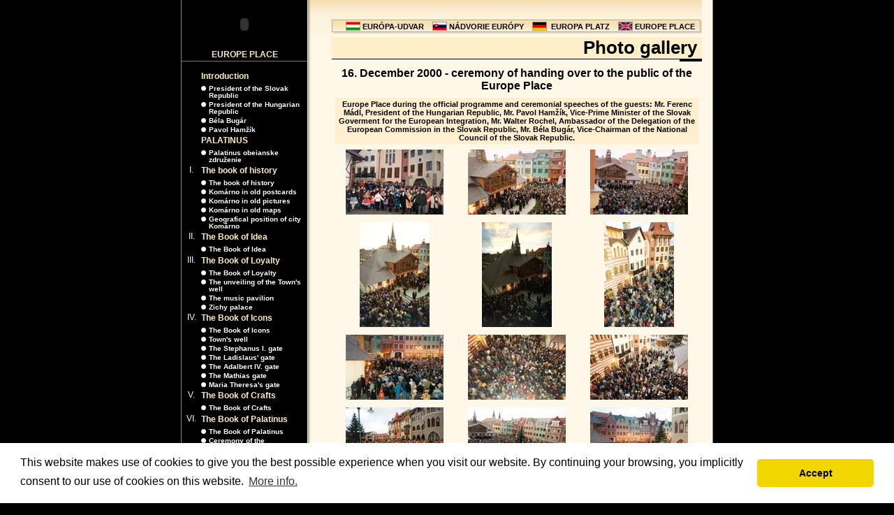

--- FILE ---
content_type: text/html
request_url: http://www.europeplace.com/page.asp?prg=foto_galeria_cat_main&menumainid=20&lang=eng&pid=34
body_size: 8985
content:


<html>
<head>
<title>NÁDVORIE EURÓPY ~ EURÓPA-UDVAR ~ EUROPA PLATZ ~ EUROPE PLACE</title>
<meta http-equiv="Content-Type" content="text/html; charset=windows-1250">
<meta name="google-site-verification" content="ERsQR07PvbiaHIgwxpns-EhNfZQT0m1YGgM825Nyx7A" />
<meta name="description" content="NÁDVORIE EURÓPY, súbor budov, v ktorom sú tvorivo využité štýlové prvky európskej architektúry, v ktorom dochádza aj k oživeniu miestnych tradícií tak, aby vytvorili harmonickú jednotu.">
<meta name="keywords" content="NÁDVORIE EURÓPY, európa, slovensko, slovakia, island, grónsko, wales, škótsko, írsko, veľká británia, dánsko, nórsko, holandsko, belgicko, fínsko, česko, poľsko, rusko, ukrajina, francúzsko, bielorusko, luxembursko, maďarsko, rakúsko, španielsko, turecko, portugalsko, vatikán, slovinsko, chorvátsko, dalmácia, bosna a hercegovina, monaco, andorra, grécko, malta, taliansko, švajčiarsko, rumunsko, nemecko, san marino, komárno, révkomárom, európska únia, euro, brána, Ladislav, Štefan, Matej, Bela, Mária, Terézia, Palatinus, EURO GLOBAL, EURO INVESTA, pavilón, hudobný pavilón, kniha, zichy, palác, Zichyho palác, sochy, studňa, Ozdobná mestská studňa, stavba, stavitelia, tvorca, Palatinus">
<link rel="stylesheet" href="/inc/default.css">



<!-- Begin Cookie Consent plugin by Silktide - http://silktide.com/cookieconsent -->
<link rel="stylesheet" type="text/css" href="/stylesheets/cookieconsent.min.css" />
<script type="text/javascript" src="/js/cookieconsent.min.js"></script>
<script>
window.addEventListener("load", function(){
window.cookieconsent.initialise({
  "palette": {
    "popup": {
      "background": "#FFFFFF"
    },
    "button": {
	  "background": "#f1d600",
    }
  },
  "theme": "classic",
  "content": {
    "message": "This website makes use of cookies to give you the best possible experience when you visit our website. By continuing your browsing, you implicitly consent to our use of cookies on this website.",
    "dismiss": "Accept",
    "link": "More info.",
    "href": "https://www.google.com/policies/technologies/cookies/"
  }
})});
</script>
<!-- End Cookie Consent plugin -->


</head>
<script language="JavaScript">
<!--

version = "0";
aktual = "0";
browserName = navigator.appName;
browserVer = parseInt(navigator.appVersion);

PocetIkonMenuMainFlags=4;
PocetIkonMenuPageFlags=4;
PocetIkonMenuMainText=4;


if (browserName == "Netscape" && browserVer >= 3 || browserVer>=4) {
  version = "n3";

  var xmenumainflags=new Array();
  var ymenumainflags=new Array();

  for ( i = 1; i <= PocetIkonMenuMainFlags; i++) { 
  xmenumainflags[i]=new Image();
  xmenumainflags[i].src= "/images/menu_main/flags"+i+".gif";
  ymenumainflags[i]=new Image();
  ymenumainflags[i].src= "/images/menu_main/flags"+i+"_over.gif";

  }

  var xmenumaintext=new Array();
  var ymenumaintext=new Array();

  for ( i = 1; i <= PocetIkonMenuMainText; i++) { 
  xmenumaintext[i]=new Image();
  xmenumaintext[i].src= "/images/menu_main/text"+i+".gif";
  ymenumaintext[i]=new Image();
  ymenumaintext[i].src= "/images/menu_main/text"+i+"_over.gif";

  }

  var xmenupageflags=new Array();
  var ymenupageflags=new Array();

  for ( i = 1; i <= PocetIkonMenuPageFlags; i++) { 
  xmenupageflags[i]=new Image();
  xmenupageflags[i].src= "/images/menu_main/flags"+i+".gif";
  ymenupageflags[i]=new Image();
  ymenupageflags[i].src= "/images/menu_main/flags"+i+"_over.gif";

  }
}


function butovermenumainflags(i) {
  if (version == "n3") {
  document["imagemenumainflags"+i].src = "/images/menu_main/flags"+i+"_over.gif"; 
  document["imagemenumaintext"+i].src = "/images/menu_main/text"+i+"_over.gif";}


}
function butnullmenumainflags(i) {
  if (version == "n3" && aktual != i) {
    document["imagemenumainflags"+i].src = "/images/menu_main/flags"+i+".gif";
    document["imagemenumaintext"+i].src = "/images/menu_main/text"+i+".gif";}

}

function butovermenupageflags(i) {
  if (version == "n3") 
  document["imagemenupageflags"+i].src = "/images/menu_main/flags"+i+"_over.gif"; 


}

function butnullmenupageflags(i) {
  if (version == "n3" && aktual != i) 
    document["imagemenupageflags"+i].src = "/images/menu_main/flags"+i+".gif";

}

//-->
</script>

<script language="JavaScript">

var bDoesAll = (null != document.all)

	if (bDoesAll) {
		document.styleSheets[0].addRule(".submenu","display:none;");
	}


	function document_click() {
		var e = window.event.srcElement ;
		if (e.className == "MainNav") {
			var sId = "list" + e.id.substring(e.id.length-1,e.id.length) ;
			if (document.all(sId).style.display == "block") {
				//document.all(sId).style.display = "none" ;
			} else {
				//document.all(sId).style.display = "block" ;
				}
		}
		window.event.cancelBubble = true ;
	}    

	function return_false() {
		window.event.returnValue = false
	}

function displaybutton(sId)
  {
  document.all("list" + sId).style.display = "block";
  }


if (bDoesAll) {
		document.onclick = document_click
		//document.onmouseover = Highlight
		//document.onmouseout = Default
		document.onselectstart = return_false
  

	}



</script>


<body topmargin="0" leftmargin="0" marginheight="0" marginwidth="0" link="#0B5491" vlink="#0B5491" alink="#FFCC66" text="#000000" bgcolor="#000000">

      <div align="center">
        <center>

      <table border="0" cellspacing="0" width="762" cellpadding="0">
        <tr>
          <td width="1" bgcolor="#978662" valign="top">
          <img border="0" src="/images/blank.gif" width="1" height="1"></td>
          <td width="760" valign="top" bgcolor="#000000">
          <table border="0" cellspacing="0" width="760" cellpadding="0">
            <tr>
              <td width="180" valign="top"><table border="0" cellspacing="0" width="180" cellpadding="0">
            <tr>
              <td width="100%"><OBJECT classid="clsid:D27CDB6E-AE6D-11cf-96B8-444553540000" codebase="http://download.macromedia.com/pub/shockwave/cabs/flash/swflash.cab#version=6,0,0,0" WIDTH="180" HEIGHT="70" id="place_small" ALIGN=""><PARAM NAME=movie VALUE="/swf/place_small.swf"> <PARAM NAME=quality VALUE=high> <PARAM NAME=bgcolor VALUE=#000000> <EMBED src="/swf/place_small.swf" quality=high bgcolor=#000000  WIDTH="180" HEIGHT="70" NAME="place_small" ALIGN="" TYPE="application/x-shockwave-flash" PLUGINSPAGE="http://www.macromedia.com/go/getflashplayer"></EMBED></OBJECT></td>
            </tr>
            <tr>
              <td width="100%" height="17" class="H0Yellow" align="center">EUROPE PLACE</td>
            </tr>
            <tr>
              <td width="100%" bgcolor="#7D745D">
              <img border="0" src="/images/blank.gif" width="1" height="1"></td>
            </tr>
            <tr>
              <td width="100%">
              &nbsp;</td>
            </tr>
          </table>

<table border="0" cellspacing="0" width="175" cellpadding="0">


      <tr>
        <td width="25" class="TextDefaultWhite" height="20" align="center" valign="top">&nbsp;</td>
        <td width="3">&nbsp;</td>
        <td width="147" valign="top"><a id="h1" class="MainNav" href="/page.asp?prg=article&menumainid=1&lang=eng">Introduction</a></td>
      </tr>

      <tr class="submenu" id="list1">
        <td width="25" align="center">&nbsp;</td>
        <td width="3">&nbsp;</td>
        <td width="147">
          <table border="0" cellspacing="0" width="100%" cellpadding="0">

            <tr>
              <td width="1%" valign="top"><img border="0" src="/images/bullet01.gif" vspace="1" width="11" height="7"></td>
              <td width="99%" valign="top"><a class="SubNav" href="/page.asp?prg=article&menumainid=1&menuid=1&lang=eng">President of the Slovak Republic</a></td>
           </tr>
           <tr>
             <td width="100%" valign="top" colspan="2"><img border="0" src="/images/blank.gif" width="3" height="3"></td>
           </tr>

            <tr>
              <td width="1%" valign="top"><img border="0" src="/images/bullet01.gif" vspace="1" width="11" height="7"></td>
              <td width="99%" valign="top"><a class="SubNav" href="/page.asp?prg=article&menumainid=1&menuid=2&lang=eng">President of the Hungarian Republic</a></td>
           </tr>
           <tr>
             <td width="100%" valign="top" colspan="2"><img border="0" src="/images/blank.gif" width="3" height="3"></td>
           </tr>

            <tr>
              <td width="1%" valign="top"><img border="0" src="/images/bullet01.gif" vspace="1" width="11" height="7"></td>
              <td width="99%" valign="top"><a class="SubNav" href="/page.asp?prg=article&menumainid=1&menuid=3&lang=eng">Béla Bugár</a></td>
           </tr>
           <tr>
             <td width="100%" valign="top" colspan="2"><img border="0" src="/images/blank.gif" width="3" height="3"></td>
           </tr>

            <tr>
              <td width="1%" valign="top"><img border="0" src="/images/bullet01.gif" vspace="1" width="11" height="7"></td>
              <td width="99%" valign="top"><a class="SubNav" href="/page.asp?prg=article&menumainid=1&menuid=4&lang=eng">Pavol Hamžík</a></td>
           </tr>
           <tr>
             <td width="100%" valign="top" colspan="2"><img border="0" src="/images/blank.gif" width="3" height="3"></td>
           </tr>

          </table>
        </td>
      </tr>


      <tr>
        <td width="25" class="TextDefaultWhite" height="20" align="center" valign="top">&nbsp;</td>
        <td width="3">&nbsp;</td>
        <td width="147" valign="top"><a id="h2" class="MainNav" href="/page.asp?prg=article&menumainid=24&lang=eng">PALATINUS</a></td>
      </tr>

      <tr class="submenu" id="list2">
        <td width="25" align="center">&nbsp;</td>
        <td width="3">&nbsp;</td>
        <td width="147">
          <table border="0" cellspacing="0" width="100%" cellpadding="0">

            <tr>
              <td width="1%" valign="top"><img border="0" src="/images/bullet01.gif" vspace="1" width="11" height="7"></td>
              <td width="99%" valign="top"><a class="SubNav" href="/page.asp?prg=article&menumainid=24&menuid=35&lang=eng">Palatinus obeianske združenie</a></td>
           </tr>
           <tr>
             <td width="100%" valign="top" colspan="2"><img border="0" src="/images/blank.gif" width="3" height="3"></td>
           </tr>

          </table>
        </td>
      </tr>


      <tr>
        <td width="25" class="TextDefaultWhite" height="20" align="center" valign="top">&nbsp;I.</td>
        <td width="3">&nbsp;</td>
        <td width="147" valign="top"><a id="h3" class="MainNav" href="/page.asp?prg=article&menumainid=2&lang=eng">The book of history</a></td>
      </tr>

      <tr class="submenu" id="list3">
        <td width="25" align="center">&nbsp;</td>
        <td width="3">&nbsp;</td>
        <td width="147">
          <table border="0" cellspacing="0" width="100%" cellpadding="0">

            <tr>
              <td width="1%" valign="top"><img border="0" src="/images/bullet01.gif" vspace="1" width="11" height="7"></td>
              <td width="99%" valign="top"><a class="SubNav" href="/page.asp?prg=article&menumainid=2&menuid=24&lang=eng">The book of history</a></td>
           </tr>
           <tr>
             <td width="100%" valign="top" colspan="2"><img border="0" src="/images/blank.gif" width="3" height="3"></td>
           </tr>

            <tr>
              <td width="1%" valign="top"><img border="0" src="/images/bullet01.gif" vspace="1" width="11" height="7"></td>
              <td width="99%" valign="top"><a class="SubNav" href="/page.asp?prg=foto_galeria_cat_main&menumainid=2&menuid=5&lang=eng">Komárno in old postcards</a></td>
           </tr>
           <tr>
             <td width="100%" valign="top" colspan="2"><img border="0" src="/images/blank.gif" width="3" height="3"></td>
           </tr>

            <tr>
              <td width="1%" valign="top"><img border="0" src="/images/bullet01.gif" vspace="1" width="11" height="7"></td>
              <td width="99%" valign="top"><a class="SubNav" href="/page.asp?prg=foto_galeria_cat_main&menumainid=2&menuid=6&lang=eng">Komárno in old pictures</a></td>
           </tr>
           <tr>
             <td width="100%" valign="top" colspan="2"><img border="0" src="/images/blank.gif" width="3" height="3"></td>
           </tr>

            <tr>
              <td width="1%" valign="top"><img border="0" src="/images/bullet01.gif" vspace="1" width="11" height="7"></td>
              <td width="99%" valign="top"><a class="SubNav" href="/page.asp?prg=foto_galeria_cat_main&menumainid=2&menuid=7&lang=eng">Komárno in old maps</a></td>
           </tr>
           <tr>
             <td width="100%" valign="top" colspan="2"><img border="0" src="/images/blank.gif" width="3" height="3"></td>
           </tr>

            <tr>
              <td width="1%" valign="top"><img border="0" src="/images/bullet01.gif" vspace="1" width="11" height="7"></td>
              <td width="99%" valign="top"><a class="SubNav" href="/page.asp?prg=article&menumainid=2&menuid=21&lang=eng">Geografical position of city Komárno</a></td>
           </tr>
           <tr>
             <td width="100%" valign="top" colspan="2"><img border="0" src="/images/blank.gif" width="3" height="3"></td>
           </tr>

          </table>
        </td>
      </tr>


      <tr>
        <td width="25" class="TextDefaultWhite" height="20" align="center" valign="top">&nbsp;II.</td>
        <td width="3">&nbsp;</td>
        <td width="147" valign="top"><a id="h4" class="MainNav" href="/page.asp?prg=article&menumainid=3&lang=eng">The Book of Idea</a></td>
      </tr>

      <tr class="submenu" id="list4">
        <td width="25" align="center">&nbsp;</td>
        <td width="3">&nbsp;</td>
        <td width="147">
          <table border="0" cellspacing="0" width="100%" cellpadding="0">

            <tr>
              <td width="1%" valign="top"><img border="0" src="/images/bullet01.gif" vspace="1" width="11" height="7"></td>
              <td width="99%" valign="top"><a class="SubNav" href="/page.asp?prg=article&menumainid=3&menuid=25&lang=eng">The Book of Idea</a></td>
           </tr>
           <tr>
             <td width="100%" valign="top" colspan="2"><img border="0" src="/images/blank.gif" width="3" height="3"></td>
           </tr>

          </table>
        </td>
      </tr>


      <tr>
        <td width="25" class="TextDefaultWhite" height="20" align="center" valign="top">&nbsp;III.</td>
        <td width="3">&nbsp;</td>
        <td width="147" valign="top"><a id="h5" class="MainNav" href="/page.asp?prg=article&menumainid=4&lang=eng">The Book of Loyalty</a></td>
      </tr>

      <tr class="submenu" id="list5">
        <td width="25" align="center">&nbsp;</td>
        <td width="3">&nbsp;</td>
        <td width="147">
          <table border="0" cellspacing="0" width="100%" cellpadding="0">

            <tr>
              <td width="1%" valign="top"><img border="0" src="/images/bullet01.gif" vspace="1" width="11" height="7"></td>
              <td width="99%" valign="top"><a class="SubNav" href="/page.asp?prg=article&menumainid=4&menuid=26&lang=eng">The Book of Loyalty</a></td>
           </tr>
           <tr>
             <td width="100%" valign="top" colspan="2"><img border="0" src="/images/blank.gif" width="3" height="3"></td>
           </tr>

            <tr>
              <td width="1%" valign="top"><img border="0" src="/images/bullet01.gif" vspace="1" width="11" height="7"></td>
              <td width="99%" valign="top"><a class="SubNav" href="/page.asp?prg=foto_galeria_cat_main&menumainid=4&menuid=10&lang=eng">The unveiling of the Town's well</a></td>
           </tr>
           <tr>
             <td width="100%" valign="top" colspan="2"><img border="0" src="/images/blank.gif" width="3" height="3"></td>
           </tr>

            <tr>
              <td width="1%" valign="top"><img border="0" src="/images/bullet01.gif" vspace="1" width="11" height="7"></td>
              <td width="99%" valign="top"><a class="SubNav" href="/page.asp?prg=article&menumainid=4&menuid=13&lang=eng">The music pavilion</a></td>
           </tr>
           <tr>
             <td width="100%" valign="top" colspan="2"><img border="0" src="/images/blank.gif" width="3" height="3"></td>
           </tr>

            <tr>
              <td width="1%" valign="top"><img border="0" src="/images/bullet01.gif" vspace="1" width="11" height="7"></td>
              <td width="99%" valign="top"><a class="SubNav" href="/page.asp?prg=article&menumainid=4&menuid=22&lang=eng">Zichy palace</a></td>
           </tr>
           <tr>
             <td width="100%" valign="top" colspan="2"><img border="0" src="/images/blank.gif" width="3" height="3"></td>
           </tr>

          </table>
        </td>
      </tr>


      <tr>
        <td width="25" class="TextDefaultWhite" height="20" align="center" valign="top">&nbsp;IV.</td>
        <td width="3">&nbsp;</td>
        <td width="147" valign="top"><a id="h6" class="MainNav" href="/page.asp?prg=article&menumainid=5&lang=eng">The Book of Icons</a></td>
      </tr>

      <tr class="submenu" id="list6">
        <td width="25" align="center">&nbsp;</td>
        <td width="3">&nbsp;</td>
        <td width="147">
          <table border="0" cellspacing="0" width="100%" cellpadding="0">

            <tr>
              <td width="1%" valign="top"><img border="0" src="/images/bullet01.gif" vspace="1" width="11" height="7"></td>
              <td width="99%" valign="top"><a class="SubNav" href="/page.asp?prg=article&menumainid=5&menuid=27&lang=eng">The Book of Icons</a></td>
           </tr>
           <tr>
             <td width="100%" valign="top" colspan="2"><img border="0" src="/images/blank.gif" width="3" height="3"></td>
           </tr>

            <tr>
              <td width="1%" valign="top"><img border="0" src="/images/bullet01.gif" vspace="1" width="11" height="7"></td>
              <td width="99%" valign="top"><a class="SubNav" href="/page.asp?prg=article&menumainid=5&menuid=12&lang=eng">Town's well</a></td>
           </tr>
           <tr>
             <td width="100%" valign="top" colspan="2"><img border="0" src="/images/blank.gif" width="3" height="3"></td>
           </tr>

            <tr>
              <td width="1%" valign="top"><img border="0" src="/images/bullet01.gif" vspace="1" width="11" height="7"></td>
              <td width="99%" valign="top"><a class="SubNav" href="/page.asp?prg=article&menumainid=5&menuid=14&lang=eng">The Stephanus I. gate</a></td>
           </tr>
           <tr>
             <td width="100%" valign="top" colspan="2"><img border="0" src="/images/blank.gif" width="3" height="3"></td>
           </tr>

            <tr>
              <td width="1%" valign="top"><img border="0" src="/images/bullet01.gif" vspace="1" width="11" height="7"></td>
              <td width="99%" valign="top"><a class="SubNav" href="/page.asp?prg=article&menumainid=5&menuid=15&lang=eng">The Ladislaus' gate</a></td>
           </tr>
           <tr>
             <td width="100%" valign="top" colspan="2"><img border="0" src="/images/blank.gif" width="3" height="3"></td>
           </tr>

            <tr>
              <td width="1%" valign="top"><img border="0" src="/images/bullet01.gif" vspace="1" width="11" height="7"></td>
              <td width="99%" valign="top"><a class="SubNav" href="/page.asp?prg=article&menumainid=5&menuid=16&lang=eng">The Adalbert IV. gate</a></td>
           </tr>
           <tr>
             <td width="100%" valign="top" colspan="2"><img border="0" src="/images/blank.gif" width="3" height="3"></td>
           </tr>

            <tr>
              <td width="1%" valign="top"><img border="0" src="/images/bullet01.gif" vspace="1" width="11" height="7"></td>
              <td width="99%" valign="top"><a class="SubNav" href="/page.asp?prg=article&menumainid=5&menuid=19&lang=eng">The Mathias gate</a></td>
           </tr>
           <tr>
             <td width="100%" valign="top" colspan="2"><img border="0" src="/images/blank.gif" width="3" height="3"></td>
           </tr>

            <tr>
              <td width="1%" valign="top"><img border="0" src="/images/bullet01.gif" vspace="1" width="11" height="7"></td>
              <td width="99%" valign="top"><a class="SubNav" href="/page.asp?prg=article&menumainid=5&menuid=20&lang=eng">Maria Theresa's gate</a></td>
           </tr>
           <tr>
             <td width="100%" valign="top" colspan="2"><img border="0" src="/images/blank.gif" width="3" height="3"></td>
           </tr>

          </table>
        </td>
      </tr>


      <tr>
        <td width="25" class="TextDefaultWhite" height="20" align="center" valign="top">&nbsp;V.</td>
        <td width="3">&nbsp;</td>
        <td width="147" valign="top"><a id="h7" class="MainNav" href="/page.asp?prg=article&menumainid=6&lang=eng">The Book of Crafts</a></td>
      </tr>

      <tr class="submenu" id="list7">
        <td width="25" align="center">&nbsp;</td>
        <td width="3">&nbsp;</td>
        <td width="147">
          <table border="0" cellspacing="0" width="100%" cellpadding="0">

            <tr>
              <td width="1%" valign="top"><img border="0" src="/images/bullet01.gif" vspace="1" width="11" height="7"></td>
              <td width="99%" valign="top"><a class="SubNav" href="/page.asp?prg=article&menumainid=6&menuid=28&lang=eng">The Book of Crafts</a></td>
           </tr>
           <tr>
             <td width="100%" valign="top" colspan="2"><img border="0" src="/images/blank.gif" width="3" height="3"></td>
           </tr>

          </table>
        </td>
      </tr>


      <tr>
        <td width="25" class="TextDefaultWhite" height="20" align="center" valign="top">&nbsp;VI.</td>
        <td width="3">&nbsp;</td>
        <td width="147" valign="top"><a id="h8" class="MainNav" href="/page.asp?prg=article&menumainid=7&lang=eng">The Book of Palatinus</a></td>
      </tr>

      <tr class="submenu" id="list8">
        <td width="25" align="center">&nbsp;</td>
        <td width="3">&nbsp;</td>
        <td width="147">
          <table border="0" cellspacing="0" width="100%" cellpadding="0">

            <tr>
              <td width="1%" valign="top"><img border="0" src="/images/bullet01.gif" vspace="1" width="11" height="7"></td>
              <td width="99%" valign="top"><a class="SubNav" href="/page.asp?prg=article&menumainid=7&menuid=29&lang=eng">The Book of Palatinus</a></td>
           </tr>
           <tr>
             <td width="100%" valign="top" colspan="2"><img border="0" src="/images/blank.gif" width="3" height="3"></td>
           </tr>

            <tr>
              <td width="1%" valign="top"><img border="0" src="/images/bullet01.gif" vspace="1" width="11" height="7"></td>
              <td width="99%" valign="top"><a class="SubNav" href="/page.asp?prg=foto_galeria_cat_main&menumainid=7&menuid=9&lang=eng">Ceremony of the revealment of the statues of St. Stephan the King and the Queen Gizela Bavarian</a></td>
           </tr>
           <tr>
             <td width="100%" valign="top" colspan="2"><img border="0" src="/images/blank.gif" width="3" height="3"></td>
           </tr>

          </table>
        </td>
      </tr>


      <tr>
        <td width="25" class="TextDefaultWhite" height="20" align="center" valign="top">&nbsp;VII.</td>
        <td width="3">&nbsp;</td>
        <td width="147" valign="top"><a id="h9" class="MainNav" href="/page.asp?prg=article&menumainid=8&lang=eng">The Book of EURO GLOBAL</a></td>
      </tr>

      <tr class="submenu" id="list9">
        <td width="25" align="center">&nbsp;</td>
        <td width="3">&nbsp;</td>
        <td width="147">
          <table border="0" cellspacing="0" width="100%" cellpadding="0">

            <tr>
              <td width="1%" valign="top"><img border="0" src="/images/bullet01.gif" vspace="1" width="11" height="7"></td>
              <td width="99%" valign="top"><a class="SubNav" href="/page.asp?prg=article&menumainid=8&menuid=30&lang=eng">The Book of EURO GLOBAL</a></td>
           </tr>
           <tr>
             <td width="100%" valign="top" colspan="2"><img border="0" src="/images/blank.gif" width="3" height="3"></td>
           </tr>

          </table>
        </td>
      </tr>


      <tr>
        <td width="25" class="TextDefaultWhite" height="20" align="center" valign="top">&nbsp;VIII.</td>
        <td width="3">&nbsp;</td>
        <td width="147" valign="top"><a id="h10" class="MainNav" href="/page.asp?prg=article&menumainid=9&lang=eng">The Book of the History of the Construction</a></td>
      </tr>

      <tr class="submenu" id="list10">
        <td width="25" align="center">&nbsp;</td>
        <td width="3">&nbsp;</td>
        <td width="147">
          <table border="0" cellspacing="0" width="100%" cellpadding="0">

            <tr>
              <td width="1%" valign="top"><img border="0" src="/images/bullet01.gif" vspace="1" width="11" height="7"></td>
              <td width="99%" valign="top"><a class="SubNav" href="/page.asp?prg=foto_galeria_cat_main&menumainid=9&menuid=8&lang=eng">Ceremony of handing over to the public of the Europe Place</a></td>
           </tr>
           <tr>
             <td width="100%" valign="top" colspan="2"><img border="0" src="/images/blank.gif" width="3" height="3"></td>
           </tr>

            <tr>
              <td width="1%" valign="top"><img border="0" src="/images/bullet01.gif" vspace="1" width="11" height="7"></td>
              <td width="99%" valign="top"><a class="SubNav" href="/page.asp?prg=article&menumainid=9&menuid=31&lang=eng">The Book of the History of the Construction</a></td>
           </tr>
           <tr>
             <td width="100%" valign="top" colspan="2"><img border="0" src="/images/blank.gif" width="3" height="3"></td>
           </tr>

          </table>
        </td>
      </tr>


      <tr>
        <td width="25" class="TextDefaultWhite" height="20" align="center" valign="top">&nbsp;IX.</td>
        <td width="3">&nbsp;</td>
        <td width="147" valign="top"><a id="h11" class="MainNav" href="/page.asp?prg=article&menumainid=10&lang=eng">The Book of Builders</a></td>
      </tr>

      <tr class="submenu" id="list11">
        <td width="25" align="center">&nbsp;</td>
        <td width="3">&nbsp;</td>
        <td width="147">
          <table border="0" cellspacing="0" width="100%" cellpadding="0">

            <tr>
              <td width="1%" valign="top"><img border="0" src="/images/bullet01.gif" vspace="1" width="11" height="7"></td>
              <td width="99%" valign="top"><a class="SubNav" href="/page.asp?prg=article&menumainid=10&menuid=32&lang=eng">The Book of Builders</a></td>
           </tr>
           <tr>
             <td width="100%" valign="top" colspan="2"><img border="0" src="/images/blank.gif" width="3" height="3"></td>
           </tr>

          </table>
        </td>
      </tr>


      <tr>
        <td width="25" class="TextDefaultWhite" height="20" align="center" valign="top">&nbsp;X.</td>
        <td width="3">&nbsp;</td>
        <td width="147" valign="top"><a id="h12" class="MainNav" href="/page.asp?prg=article&menumainid=11&lang=eng">The Book of Final Word</a></td>
      </tr>

      <tr class="submenu" id="list12">
        <td width="25" align="center">&nbsp;</td>
        <td width="3">&nbsp;</td>
        <td width="147">
          <table border="0" cellspacing="0" width="100%" cellpadding="0">

            <tr>
              <td width="1%" valign="top"><img border="0" src="/images/bullet01.gif" vspace="1" width="11" height="7"></td>
              <td width="99%" valign="top"><a class="SubNav" href="/page.asp?prg=article&menumainid=11&menuid=33&lang=eng">The Book of Final Word</a></td>
           </tr>
           <tr>
             <td width="100%" valign="top" colspan="2"><img border="0" src="/images/blank.gif" width="3" height="3"></td>
           </tr>

          </table>
        </td>
      </tr>


      <tr>
        <td width="25" class="TextDefaultWhite" height="20" align="center" valign="top">&nbsp;XI.</td>
        <td width="3">&nbsp;</td>
        <td width="147" valign="top"><a id="h13" class="MainNav" href="/page.asp?prg=article&menumainid=19&lang=eng">Book of creators</a></td>
      </tr>

      <tr class="submenu" id="list13">
        <td width="25" align="center">&nbsp;</td>
        <td width="3">&nbsp;</td>
        <td width="147">
          <table border="0" cellspacing="0" width="100%" cellpadding="0">

            <tr>
              <td width="1%" valign="top"><img border="0" src="/images/bullet01.gif" vspace="1" width="11" height="7"></td>
              <td width="99%" valign="top"><a class="SubNav" href="/page.asp?prg=article&menumainid=19&menuid=34&lang=eng">Book of creators</a></td>
           </tr>
           <tr>
             <td width="100%" valign="top" colspan="2"><img border="0" src="/images/blank.gif" width="3" height="3"></td>
           </tr>

          </table>
        </td>
      </tr>


      <tr>
        <td width="25" class="TextDefaultWhite" height="20" align="center" valign="top">&nbsp;</td>
        <td width="3">&nbsp;</td>
        <td width="147" valign="top"><a id="h14" class="MainNavSel" href="/page.asp?prg=foto_galeria&menumainid=20&lang=eng">Photo gallery</a></td>
      </tr>

      <tr>
        <td width="25" class="TextDefaultWhite" height="20" align="center" valign="top">&nbsp;</td>
        <td width="3">&nbsp;</td>
        <td width="147" valign="top"><a id="h15" class="MainNav" href="/page.asp?prg=article&menumainid=21&lang=eng">Contact</a></td>
      </tr>

      <tr>
        <td width="25" class="TextDefaultWhite" height="20" align="center" valign="top">&nbsp;</td>
        <td width="3">&nbsp;</td>
        <td width="147" valign="top"><a id="h16" class="MainNav" href="/page.asp?prg=article&menumainid=22&lang=eng">Masthead</a></td>
      </tr>

      <tr>
        <td width="25" class="TextDefaultWhite" height="20" align="center" valign="top">&nbsp;</td>
        <td width="3">&nbsp;</td>
        <td width="147" valign="top"><a id="h17" class="MainNav" href="/page.asp?prg=database&menumainid=23&lang=eng">Links</a></td>
      </tr>


</table>
<br>&nbsp;<br>



              </td>
              <td width="35" bgcolor="#FFF8E9" background="/images/bgr_shadow.gif" valign="top">
          <img border="0" src="/images/spacer01.gif" width="35" height="56"></td>
              <td width="530" bgcolor="#FFF8E9" valign="top" class="TextDefault ">
          <table border="0" cellspacing="0" width="100%" cellpadding="0">
            <tr>
              <td width="100%" background="/images/bgr_top.gif" height="53" valign="top">
              <br>
              &nbsp;<table border="0" cellspacing="0" width="100%" cellpadding="0">
                <tr>
                  <td width="1%"><img border="0" src="/images/tobpar_end_l.gif" width="10" height="20"></td>
                  <td width="98%" background="/images/tobpar_bgr.gif" align="right">
                  <table border="0" cellspacing="0" cellpadding="0" height="20">
                    <tr>
                      <td><a href="/page.asp?lang=hun" onMouseOver="butovermenupageflags('2')" onMouseOut="butnullmenupageflags('2')"><img name="imagemenupageflags2" border="0" src="/images/menu_main/flags2.gif" hspace="3" width="21" height="13" alt="EURÓPA-UDVAR"></a></td>
                      <td><a class="TopNav" href="/page.asp?lang=hun" onMouseOver="butovermenupageflags('2')" onMouseOut="butnullmenupageflags('2')">EURÓPA-UDVAR</a>&nbsp;&nbsp;&nbsp;</td>
                      <td><a href="/page.asp?lang=svk" onMouseOver="butovermenupageflags('3')" onMouseOut="butnullmenupageflags('3')"><img name="imagemenupageflags3" border="0" src="/images/menu_main/flags3.gif" hspace="3" width="21" height="13" alt="NÁDVORIE EURÓPY"></a></td>
                      <td><a class="TopNav" href="/page.asp?lang=svk" onMouseOver="butovermenupageflags('3')" onMouseOut="butnullmenupageflags('3')">NÁDVORIE EURÓPY</a>&nbsp;&nbsp;&nbsp;</td>
                      <td><a href="/page.asp?lang=deu" onMouseOver="butovermenupageflags('1')" onMouseOut="butnullmenupageflags('1')"><img name="imagemenupageflags1" border="0" src="/images/menu_main/flags1.gif" hspace="3" width="21" height="13" alt="EUROPA PLATZ"></a></td>
                      <td>&nbsp;<a class="TopNav" href="/page.asp?lang=deu" onMouseOver="butovermenupageflags('1')" onMouseOut="butnullmenupageflags('1')">EUROPA PLATZ</a>&nbsp;&nbsp;&nbsp;</td>
                      <td><a href="/page.asp?lang=eng" onMouseOver="butovermenupageflags('4')" onMouseOut="butnullmenupageflags('4')"><img name="imagemenupageflags4" border="0" src="/images/menu_main/flags4.gif" hspace="3" width="21" height="13" alt="EUROPE PLACE"></a></td>
                      <td><a class="TopNav" href="/page.asp?lang=eng" onMouseOver="butovermenupageflags('4')" onMouseOut="butnullmenupageflags('4')">EUROPE PLACE</a></td>
                    </tr>
                  </table>
                  </td>
                  <td width="1%"><img border="0" src="/images/tobpar_end_r.gif" width="10" height="20"></td>
                </tr>
                </table>
              </td>
            </tr>
          </table>


         <table border="0" cellspacing="0" width="100%" cellpadding="0">
            <tr>
              <td width="10%" bgcolor="#FFEECA">
&nbsp; 
              </td>
              <td width="90%" align="right" class="H7" bgcolor="#FFEECA">Photo gallery&nbsp; </td>
            </tr>
          </table>
          <table border="0" cellspacing="0" width="100%" cellpadding="0">
            <tr>
              <td width="100%" bgcolor="#000000">
              <img border="0" src="/images/blank.gif" width="1" height="1"></td>
            </tr>
            <tr>
              <td width="100%" align="right">
              <img border="0" src="/images/line.gif" width="32" height="3"></td>
            </tr>
          </table>

<table border="0" width="100%" cellspacing="5" cellpadding="3"><tr><th colspan="3" class="H2">16. December 2000 - ceremony of handing over to the public of the Europe Place</th></tr><tr><th colspan="3" bgcolor="#FFEFCE" align="center" class="TopNav">Europe Place during the official programme and ceremonial speeches of the guests: Mr. Ferenc Mádl, President of the Hungarian Republic, Mr. Pavol Hamžík, Vice-Prime Minister of the Slovak Goverment for the European Integration, Mr. Walter Rochel, Ambassador of the Delegation of the European Commission in the Slovak Republic, Mr. Béla Bugár, Vice-Chairman of the National Council of the Slovak Republic.</th></tr>
<tr>
<td width="33%" align="center" valign="top"><a href="/page.asp?prg=foto_galeria_cat&menumainid=20&lang=eng&pid=690&cid=34"><img src="/images/galeria//atadas/program/001_s.jpg" alt="Europe Place during the official programme and ceremonial speeches of the guests: Mr. Ferenc Mádl, President of the Hungarian Republic, Mr. Pavol Hamžík, Vice-Prime Minister of the Slovak Goverment for the European Integration, Mr. Walter Rochel, Ambassador of the Delegation of the European Commission in the Slovak Republic, Mr. Béla Bugár, Vice-Chairman of the National Council of the Slovak Republic." border="0" width="140" height="93"></a></td>
<td width="33%" align="center" valign="top"><a href="/page.asp?prg=foto_galeria_cat&menumainid=20&lang=eng&pid=691&cid=34"><img src="/images/galeria//atadas/program/002_s.jpg" alt="Europe Place during the official programme and ceremonial speeches of the guests: Mr. Ferenc Mádl, President of the Hungarian Republic, Mr. Pavol Hamžík, Vice-Prime Minister of the Slovak Goverment for the European Integration, Mr. Walter Rochel, Ambassador of the Delegation of the European Commission in the Slovak Republic, Mr. Béla Bugár, Vice-Chairman of the National Council of the Slovak Republic." border="0" width="140" height="93"></a></td>
<td width="33%" align="center" valign="top"><a href="/page.asp?prg=foto_galeria_cat&menumainid=20&lang=eng&pid=692&cid=34"><img src="/images/galeria//atadas/program/003_s.jpg" alt="Europe Place during the official programme and ceremonial speeches of the guests: Mr. Ferenc Mádl, President of the Hungarian Republic, Mr. Pavol Hamžík, Vice-Prime Minister of the Slovak Goverment for the European Integration, Mr. Walter Rochel, Ambassador of the Delegation of the European Commission in the Slovak Republic, Mr. Béla Bugár, Vice-Chairman of the National Council of the Slovak Republic." border="0" width="140" height="93"></a></td>
<tr>
<td width="33%" align="center" valign="top"><a href="/page.asp?prg=foto_galeria_cat&menumainid=20&lang=eng&pid=693&cid=34"><img src="/images/galeria//atadas/program/004_s.jpg" alt="Europe Place during the official programme and ceremonial speeches of the guests: Mr. Ferenc Mádl, President of the Hungarian Republic, Mr. Pavol Hamžík, Vice-Prime Minister of the Slovak Goverment for the European Integration, Mr. Walter Rochel, Ambassador of the Delegation of the European Commission in the Slovak Republic, Mr. Béla Bugár, Vice-Chairman of the National Council of the Slovak Republic." border="0" width="100" height="150"></a></td>
<td width="33%" align="center" valign="top"><a href="/page.asp?prg=foto_galeria_cat&menumainid=20&lang=eng&pid=694&cid=34"><img src="/images/galeria//atadas/program/005_s.jpg" alt="Europe Place during the official programme and ceremonial speeches of the guests: Mr. Ferenc Mádl, President of the Hungarian Republic, Mr. Pavol Hamžík, Vice-Prime Minister of the Slovak Goverment for the European Integration, Mr. Walter Rochel, Ambassador of the Delegation of the European Commission in the Slovak Republic, Mr. Béla Bugár, Vice-Chairman of the National Council of the Slovak Republic." border="0" width="100" height="150"></a></td>
<td width="33%" align="center" valign="top"><a href="/page.asp?prg=foto_galeria_cat&menumainid=20&lang=eng&pid=695&cid=34"><img src="/images/galeria//atadas/program/006_s.jpg" alt="Europe Place during the official programme and ceremonial speeches of the guests: Mr. Ferenc Mádl, President of the Hungarian Republic, Mr. Pavol Hamžík, Vice-Prime Minister of the Slovak Goverment for the European Integration, Mr. Walter Rochel, Ambassador of the Delegation of the European Commission in the Slovak Republic, Mr. Béla Bugár, Vice-Chairman of the National Council of the Slovak Republic." border="0" width="100" height="150"></a></td>
<tr>
<td width="33%" align="center" valign="top"><a href="/page.asp?prg=foto_galeria_cat&menumainid=20&lang=eng&pid=696&cid=34"><img src="/images/galeria//atadas/program/007_s.jpg" alt="Europe Place during the official programme and ceremonial speeches of the guests: Mr. Ferenc Mádl, President of the Hungarian Republic, Mr. Pavol Hamžík, Vice-Prime Minister of the Slovak Goverment for the European Integration, Mr. Walter Rochel, Ambassador of the Delegation of the European Commission in the Slovak Republic, Mr. Béla Bugár, Vice-Chairman of the National Council of the Slovak Republic." border="0" width="140" height="93"></a></td>
<td width="33%" align="center" valign="top"><a href="/page.asp?prg=foto_galeria_cat&menumainid=20&lang=eng&pid=697&cid=34"><img src="/images/galeria//atadas/program/008_s.jpg" alt="Europe Place during the official programme and ceremonial speeches of the guests: Mr. Ferenc Mádl, President of the Hungarian Republic, Mr. Pavol Hamžík, Vice-Prime Minister of the Slovak Goverment for the European Integration, Mr. Walter Rochel, Ambassador of the Delegation of the European Commission in the Slovak Republic, Mr. Béla Bugár, Vice-Chairman of the National Council of the Slovak Republic." border="0" width="140" height="93"></a></td>
<td width="33%" align="center" valign="top"><a href="/page.asp?prg=foto_galeria_cat&menumainid=20&lang=eng&pid=698&cid=34"><img src="/images/galeria//atadas/program/009_s.jpg" alt="Europe Place during the official programme and ceremonial speeches of the guests: Mr. Ferenc Mádl, President of the Hungarian Republic, Mr. Pavol Hamžík, Vice-Prime Minister of the Slovak Goverment for the European Integration, Mr. Walter Rochel, Ambassador of the Delegation of the European Commission in the Slovak Republic, Mr. Béla Bugár, Vice-Chairman of the National Council of the Slovak Republic." border="0" width="140" height="93"></a></td>
<tr>
<td width="33%" align="center" valign="top"><a href="/page.asp?prg=foto_galeria_cat&menumainid=20&lang=eng&pid=699&cid=34"><img src="/images/galeria//atadas/program/010_s.jpg" alt="Europe Place during the official programme and ceremonial speeches of the guests: Mr. Ferenc Mádl, President of the Hungarian Republic, Mr. Pavol Hamžík, Vice-Prime Minister of the Slovak Goverment for the European Integration, Mr. Walter Rochel, Ambassador of the Delegation of the European Commission in the Slovak Republic, Mr. Béla Bugár, Vice-Chairman of the National Council of the Slovak Republic." border="0" width="140" height="93"></a></td>
<td width="33%" align="center" valign="top"><a href="/page.asp?prg=foto_galeria_cat&menumainid=20&lang=eng&pid=700&cid=34"><img src="/images/galeria//atadas/program/011_s.jpg" alt="Europe Place during the official programme and ceremonial speeches of the guests: Mr. Ferenc Mádl, President of the Hungarian Republic, Mr. Pavol Hamžík, Vice-Prime Minister of the Slovak Goverment for the European Integration, Mr. Walter Rochel, Ambassador of the Delegation of the European Commission in the Slovak Republic, Mr. Béla Bugár, Vice-Chairman of the National Council of the Slovak Republic." border="0" width="140" height="93"></a></td>
<td width="33%" align="center" valign="top"><a href="/page.asp?prg=foto_galeria_cat&menumainid=20&lang=eng&pid=701&cid=34"><img src="/images/galeria//atadas/program/012_s.jpg" alt="Europe Place during the official programme and ceremonial speeches of the guests: Mr. Ferenc Mádl, President of the Hungarian Republic, Mr. Pavol Hamžík, Vice-Prime Minister of the Slovak Goverment for the European Integration, Mr. Walter Rochel, Ambassador of the Delegation of the European Commission in the Slovak Republic, Mr. Béla Bugár, Vice-Chairman of the National Council of the Slovak Republic." border="0" width="140" height="93"></a></td>
<tr>
<td width="33%" align="center" valign="top"><a href="/page.asp?prg=foto_galeria_cat&menumainid=20&lang=eng&pid=702&cid=34"><img src="/images/galeria//atadas/program/013_s.jpg" alt="Europe Place during the official programme and ceremonial speeches of the guests: Mr. Ferenc Mádl, President of the Hungarian Republic, Mr. Pavol Hamžík, Vice-Prime Minister of the Slovak Goverment for the European Integration, Mr. Walter Rochel, Ambassador of the Delegation of the European Commission in the Slovak Republic, Mr. Béla Bugár, Vice-Chairman of the National Council of the Slovak Republic." border="0" width="140" height="93"></a></td>
<td width="33%" align="center" valign="top"><a href="/page.asp?prg=foto_galeria_cat&menumainid=20&lang=eng&pid=703&cid=34"><img src="/images/galeria//atadas/program/014_s.jpg" alt="Europe Place during the official programme and ceremonial speeches of the guests: Mr. Ferenc Mádl, President of the Hungarian Republic, Mr. Pavol Hamžík, Vice-Prime Minister of the Slovak Goverment for the European Integration, Mr. Walter Rochel, Ambassador of the Delegation of the European Commission in the Slovak Republic, Mr. Béla Bugár, Vice-Chairman of the National Council of the Slovak Republic." border="0" width="140" height="93"></a></td>
<td width="33%" align="center" valign="top"><a href="/page.asp?prg=foto_galeria_cat&menumainid=20&lang=eng&pid=704&cid=34"><img src="/images/galeria//atadas/program/015_s.jpg" alt="Europe Place during the official programme and ceremonial speeches of the guests: Mr. Ferenc Mádl, President of the Hungarian Republic, Mr. Pavol Hamžík, Vice-Prime Minister of the Slovak Goverment for the European Integration, Mr. Walter Rochel, Ambassador of the Delegation of the European Commission in the Slovak Republic, Mr. Béla Bugár, Vice-Chairman of the National Council of the Slovak Republic." border="0" width="140" height="93"></a></td>
<tr>
<td width="33%" align="center" valign="top"><a href="/page.asp?prg=foto_galeria_cat&menumainid=20&lang=eng&pid=705&cid=34"><img src="/images/galeria//atadas/program/016_s.jpg" alt="Europe Place during the official programme and ceremonial speeches of the guests: Mr. Ferenc Mádl, President of the Hungarian Republic, Mr. Pavol Hamžík, Vice-Prime Minister of the Slovak Goverment for the European Integration, Mr. Walter Rochel, Ambassador of the Delegation of the European Commission in the Slovak Republic, Mr. Béla Bugár, Vice-Chairman of the National Council of the Slovak Republic." border="0" width="140" height="93"></a></td>
<td colspan="2">&nbsp;</td></tr><tr><th colspan="3" bgcolor="#FFEFCE" align="center" class="TopNav">Reception in the main hall of the Pavillion of Officers.</th></tr>
<tr>
<td width="33%" align="center" valign="top"><a href="/page.asp?prg=foto_galeria_cat&menumainid=20&lang=eng&pid=706&cid=34"><img src="/images/galeria//atadas/recepcio/001_s.jpg" alt="Reception in the main hall of the Pavillion of Officers." border="0" width="140" height="93"></a></td>
<td width="33%" align="center" valign="top"><a href="/page.asp?prg=foto_galeria_cat&menumainid=20&lang=eng&pid=707&cid=34"><img src="/images/galeria//atadas/recepcio/002_s.jpg" alt="Reception in the main hall of the Pavillion of Officers." border="0" width="140" height="93"></a></td>
<td width="33%" align="center" valign="top"><a href="/page.asp?prg=foto_galeria_cat&menumainid=20&lang=eng&pid=708&cid=34"><img src="/images/galeria//atadas/recepcio/003_s.jpg" alt="Reception in the main hall of the Pavillion of Officers." border="0" width="140" height="93"></a></td>
<tr>
<td width="33%" align="center" valign="top"><a href="/page.asp?prg=foto_galeria_cat&menumainid=20&lang=eng&pid=709&cid=34"><img src="/images/galeria//atadas/recepcio/004_s.jpg" alt="Reception in the main hall of the Pavillion of Officers." border="0" width="140" height="93"></a></td>
<td width="33%" align="center" valign="top"><a href="/page.asp?prg=foto_galeria_cat&menumainid=20&lang=eng&pid=710&cid=34"><img src="/images/galeria//atadas/recepcio/005_s.jpg" alt="Reception in the main hall of the Pavillion of Officers." border="0" width="140" height="93"></a></td>
<td width="33%" align="center" valign="top"><a href="/page.asp?prg=foto_galeria_cat&menumainid=20&lang=eng&pid=711&cid=34"><img src="/images/galeria//atadas/recepcio/006_s.jpg" alt="Reception in the main hall of the Pavillion of Officers." border="0" width="140" height="93"></a></td>
<tr>
<td width="33%" align="center" valign="top"><a href="/page.asp?prg=foto_galeria_cat&menumainid=20&lang=eng&pid=712&cid=34"><img src="/images/galeria//atadas/recepcio/007_s.jpg" alt="Director of EURO INVESTA, j. s. c., Mr. Peter Varga during his discussion with H.E. Mr. Hendrik Willem Jacob Soeters, Ambassador of the Kingdom of Netherlands in the Slovak  Republic and  H.E. Mr. Walter Rochel, Ambassador to the Delegation of the European Commission in the Slovak Republic." border="0" width="140" height="93"></a></td>
<td width="33%" align="center" valign="top"><a href="/page.asp?prg=foto_galeria_cat&menumainid=20&lang=eng&pid=713&cid=34"><img src="/images/galeria//atadas/recepcio/008_s.jpg" alt="Director of EURO INVESTA, j. s. c., Mr. Peter Varga during his discussion with H.E. Mr. Hendrik Willem Jacob Soeters, Ambassador of the Kingdom of Netherlands in the Slovak  Republic and  H.E. Mr. Walter Rochel, Ambassador to the Delegation of the European Commission in the Slovak Republic." border="0" width="140" height="93"></a></td>
<td width="33%" align="center" valign="top"><a href="/page.asp?prg=foto_galeria_cat&menumainid=20&lang=eng&pid=714&cid=34"><img src="/images/galeria//atadas/recepcio/009_s.jpg" alt="Mr. Pavol Hamžík with his wife in discussion with the mayor of Komárno, Mr. Štefan Pásztor." border="0" width="140" height="93"></a></td>
<tr>
<td width="33%" align="center" valign="top"><a href="/page.asp?prg=foto_galeria_cat&menumainid=20&lang=eng&pid=715&cid=34"><img src="/images/galeria//atadas/recepcio/010_s.jpg" alt="Welcoming of Mr. Ferenc Mádl, President of the Hungarian  Republic accompanied by  Mr. Miklós Boros,  Ambassador of the Hungarian Republic in the Slovak Republic." border="0" width="140" height="93"></a></td>
<td colspan="2">&nbsp;</td></tr><tr><th colspan="3" bgcolor="#FFEFCE" align="center" class="TopNav">President Ferenc Mádl with the guests at the reception.</th></tr>
<tr>
<td width="33%" align="center" valign="top"><a href="/page.asp?prg=foto_galeria_cat&menumainid=20&lang=eng&pid=716&cid=34"><img src="/images/galeria//atadas/recepcio/011_s.jpg" alt="President Ferenc Mádl with the guests at the reception." border="0" width="140" height="93"></a></td>
<td width="33%" align="center" valign="top"><a href="/page.asp?prg=foto_galeria_cat&menumainid=20&lang=eng&pid=717&cid=34"><img src="/images/galeria//atadas/recepcio/012_s.jpg" alt="President Ferenc Mádl with the guests at the reception." border="0" width="140" height="93"></a></td>
<td width="33%" align="center" valign="top"><a href="/page.asp?prg=foto_galeria_cat&menumainid=20&lang=eng&pid=718&cid=34"><img src="/images/galeria//atadas/recepcio/013_s.jpg" alt="President Ferenc Mádl with the guests at the reception." border="0" width="140" height="93"></a></td>
<tr>
<td width="33%" align="center" valign="top"><a href="/page.asp?prg=foto_galeria_cat&menumainid=20&lang=eng&pid=719&cid=34"><img src="/images/galeria//atadas/recepcio/014_s.jpg" alt="President Ferenc Mádl with the guests at the reception." border="0" width="140" height="93"></a></td>
<td colspan="2">&nbsp;</td></tr><tr><th colspan="3" bgcolor="#FFEFCE" align="center" class="TopNav">Guests are accompanied by the Knightly order of St. George from Visegrád (Hungary).</th></tr>
<tr>
<td width="33%" align="center" valign="top"><a href="/page.asp?prg=foto_galeria_cat&menumainid=20&lang=eng&pid=720&cid=34"><img src="/images/galeria//atadas/lovagok/015_s.jpg" alt="Guests are accompanied by the Knightly order of St. George from Visegrád (Hungary)." border="0" width="140" height="93"></a></td>
<td width="33%" align="center" valign="top"><a href="/page.asp?prg=foto_galeria_cat&menumainid=20&lang=eng&pid=721&cid=34"><img src="/images/galeria//atadas/lovagok/016_s.jpg" alt="Guests are accompanied by the Knightly order of St. George from Visegrád (Hungary)." border="0" width="140" height="93"></a></td>
<td width="33%" align="center" valign="top"><a href="/page.asp?prg=foto_galeria_cat&menumainid=20&lang=eng&pid=722&cid=34"><img src="/images/galeria//atadas/lovagok/017_s.jpg" alt="Guests are accompanied by the Knightly order of St. George from Visegrád (Hungary)." border="0" width="140" height="93"></a></td><tr><th colspan="3" bgcolor="#FFEFCE" align="center" class="TopNav">Press conference  in the Scottish House in the Europe Place.</th></tr>
<tr>
<td width="33%" align="center" valign="top"><a href="/page.asp?prg=foto_galeria_cat&menumainid=20&lang=eng&pid=723&cid=34"><img src="/images/galeria//atadas/sajtotajekoztato/001_s.jpg" alt="Press conference  in the Scottish House in the Europe Place." border="0" width="140" height="93"></a></td>
<td width="33%" align="center" valign="top"><a href="/page.asp?prg=foto_galeria_cat&menumainid=20&lang=eng&pid=724&cid=34"><img src="/images/galeria//atadas/sajtotajekoztato/002_s.jpg" alt="Press conference  in the Scottish House in the Europe Place." border="0" width="140" height="93"></a></td>
<td width="33%" align="center" valign="top"><a href="/page.asp?prg=foto_galeria_cat&menumainid=20&lang=eng&pid=725&cid=34"><img src="/images/galeria//atadas/sajtotajekoztato/003_s.jpg" alt="Press conference  in the Scottish House in the Europe Place." border="0" width="140" height="93"></a></td>
<tr>
<td width="33%" align="center" valign="top"><a href="/page.asp?prg=foto_galeria_cat&menumainid=20&lang=eng&pid=726&cid=34"><img src="/images/galeria//atadas/sajtotajekoztato/004_s.jpg" alt="Press conference  in the Scottish House in the Europe Place." border="0" width="140" height="93"></a></td>
<td colspan="2">&nbsp;</td></tr>
</table>
          <br>
              </td>
              <td width="15" bgcolor="#FFF8E9" valign="top">&nbsp;</td>
            </tr>

<tr>
   <td width="180" valign="top" align="center">&nbsp;</td>
   <td width="35" bgcolor="#FFF8E9" background="/images/bgr_shadow.gif" valign="top">&nbsp;</td>
   <td width="530" bgcolor="#FFF8E9" valign="top">

         <table border="0" cellspacing="0" width="100%" cellpadding="0">
            <tr>
              <td width="100%" align="right"><img border="0" src="/images/line.gif" width="32" height="3"></td>
            </tr>
            <tr>
              <td width="100%" bgcolor="#000000"><img border="0" src="/images/blank.gif" width="1" height="1"></td>
            </tr>
          </table>

         <table border="0" cellspacing="0" width="100%" cellpadding="0">
            <tr>
              <td width="10%" bgcolor="#FFEECA">
&nbsp; 
              </td>
              <td width="90%" align="right" class="H7" bgcolor="#FFEECA">Photo gallery&nbsp; </td>
            </tr>
          </table>


   </td>
   <td width="15" bgcolor="#FFF8E9" valign="top">&nbsp;</td>
 </tr>




<tr>
   <td width="180" valign="top" align="center">&nbsp;&nbsp;  
     <a href="/page.asp?lang=hun"><img border="0" src="/images/menu_main/flags2.gif" vspace="2" hspace="3" width="21" height="13" alt="EURÓPA-UDVAR"></a>
     <a href="/page.asp?lang=svk"><img border="0" src="/images/menu_main/flags3.gif" vspace="2" hspace="3" width="21" height="13" alt="NÁDVORIE EURÓPY"></a>
     <a href="/page.asp?lang=deu"><img border="0" src="/images/menu_main/flags1.gif" vspace="2" hspace="3" width="21" height="13" alt="EUROPA PLATZ"></a>
     <a href="/page.asp?lang=eng"><img border="0" src="/images/menu_main/flags4.gif" vspace="2" hspace="3" width="21" height="13" alt="EUROPE PLACE"></a>
   </td>
   <td width="35" bgcolor="#FFF8E9" background="/images/bgr_shadow.gif" valign="top">&nbsp;</td>
   <td width="530" bgcolor="#FFF8E9" valign="top">&nbsp;</td>
   <td width="15" bgcolor="#FFF8E9" valign="top">&nbsp;</td>
 </tr>
 <tr>
   <td width="180" valign="top" class="TextSmallDarkYellow">&nbsp;</td>
   <td width="35" bgcolor="#FFF8E9" background="/images/bgr_shadow.gif" valign="top">&nbsp;</td>
   <td width="530" bgcolor="#FFF8E9" valign="top" align="right" class="NavBottom3">
   <a class="NavBottom2" href="/page.asp?lang=hun">EURÓPA-UDVAR</a>&nbsp;&nbsp;
   <a class="NavBottom2" href="/page.asp?lang=svk">NÁDVORIE EURÓPY</a>&nbsp;&nbsp;
   <a class="NavBottom2" href="/page.asp?lang=deu">EUROPA PLATZ</a>&nbsp;&nbsp;
   <a class="NavBottom2" href="/page.asp?lang=eng">EUROPE PLACE</a><br><br><center>Copyright © 1999-2026 <a href="/page.asp?prg=article&menumainid=21&lang=eng">Spektral s.r.o.</a>
  All rights reserved., WEB Design: <a href="http://www.gls.sk/go.asp?id=5&referer=www.europeplace.com" onMouseOver="window.status='GLS';return true" class="NavBottom2" target="_blank">GLS</a></font></center><br></td>
   <td width="15" bgcolor="#FFF8E9" valign="top">&nbsp;</td>
 </tr>
 

          </table>

          </td>
          <td width="1" bgcolor="#978662" valign="top"><img border="0" src="/images/blank.gif" width="1" height="1"></td>
        </tr>
      </table>

        </center>
      </div>


<script src="http://www.google-analytics.com/urchin.js" type="text/javascript">
</script>
<script type="text/javascript">
_uacct = "UA-157201-17";
urchinTracker();
</script>


</body>
</html>


--- FILE ---
content_type: text/css
request_url: http://www.europeplace.com/inc/default.css
body_size: 928
content:
a  {
	text-decoration: none;
}
a:hover {
	color: #DAA520;
}
.MainNav  {
	font-family : Arial, Helvetica, sans-serif;
	font-size : 12px;
	font-weight : bold;
	color: #FFECBE;
}
.MainNav:hover  {
	color: #FFFFFF;
}

.MainNavSel  {
	font-family : Arial, Helvetica, sans-serif;
	font-size : 12px;
	font-weight : bold;
	color: #FFE188;
        text-decoration: underline;
}
.MainNavSel:hover  {
	color: #FFFFFF;
        text-decoration: underline;
}

.SubNav  {
	font-family : Arial, Helvetica, sans-serif;
	font-size : 10px;
	font-weight : bold;
	color: #FFFFFF;
	line-height : 10px;
}
.SubNav:hover  {
	color: #FFE4B5;
}
.NavBottom  { 
	font-family : Arial, Helvetica, sans-serif;
	font-size : 9px;
	color: #BFB18E;
}
.NavBottom:hover  { 
	color: #FFFFFF;
}
.NavBottom2  { 
	font-family : Arial, Helvetica, sans-serif;
	font-size : 9px;
	color: #0B5491;
}
.NavBottom2:hover  { 
	color: #DAA520;
}
.NavBottom3  { 
	font-family : Arial, Helvetica, sans-serif;
	font-size : 9px;
	color: #000000;
}

.NavLinks  { 
	font-family : Arial, Helvetica, sans-serif;
	font-size : 12px;
	color: #0B5491;
}
.NavLinks:hover  { 
	color: #DAA520;
}

.TopNav  { 
	font-family : Arial, Helvetica, sans-serif;
	font-size : 11px;
	color: Black;
	font-weight : bold;
}
.TopNav:hover  { 
	color: #0B5491;
}
td {
	font-style : normal;
	font-family : Arial, Helvetica, sans-serif;
	font-size : 9pt;
}
b {
	font-weight : bold;
}
.H7 {
	font-family : Tahoma,Arial, Helvetica, sans-serif;
	font-size : 26px;
	font-weight : bold;
}
.H6 {
	font-family : Arial, Helvetica, sans-serif;
	font-size : 24px;
	font-weight : bold;
}
.H5 {
	font-family : Arial, Helvetica, sans-serif;
	font-size : 22px;
	font-weight : bold;
}
.H4 {
	font-family : Tahoma,Arial, Helvetica, sans-serif;
	font-size : 20px;
	font-weight : bold;
}
.H3 {
	font-family : Arial, Helvetica, sans-serif;
	font-size : 18px;
	font-weight : bold;
	line-height : 18px;
}
.H2 {
	font-family : Arial, Helvetica, sans-serif;
	font-size : 16px;
	font-weight : bold;
}
.H1 {
	font-family : Arial, Helvetica, sans-serif;
	font-size : 14px;
	font-weight : bold;
	line-height : 13px;
}
.H0Yellow {
	font-family : Arial, Helvetica, sans-serif;
	font-size : 12px;
	font-weight : bold;
	line-height : 13px;
	color: #FFECBE;
}
.TextDefault {
	font-family : Arial, Helvetica, sans-serif;
	font-size : 12px;
}
.TextDefaultWhite {
	font-family : Arial, Helvetica, sans-serif;
	font-size : 12px;
	line-height : 13px;
	color: #FFFFFF;
}
.TextSmaller {
	font-family : Arial, Helvetica, sans-serif;
	font-size : 11px;
	line-height : 12px;
}
.TextSmallerYellow {
	font-family :  Arial, Helvetica, sans-serif;
	font-size : 11px;
	color: #FFECBE;
	line-height : 11px;
}
.TextSmallerGray2 {
	font-family :  Arial, Helvetica, sans-serif;
	font-size : 11px;
	color: #707270;
	line-height : 11px;
}
.TextSmallerGray {
	font-family :  Arial, Helvetica, sans-serif;
	font-size : 11px;
	color: #949494;
	line-height : 11px;
}

.TextSmall {
	font-family : Arial, Helvetica, sans-serif;
	font-size : 10px;
	line-height : 10px;
}
.TextSmallDarkYellow {
	font-family : Arial, Helvetica, sans-serif;
	font-size : 10px;
	line-height : 10px;
	color: #BFB18E;
}
.TextBox {
	font-family : Arial, Helvetica, sans-serif;
	font-size : 8pt;
	line-height : 11px;
	border-left : 1px solid White;
	border-top : 1px solid White;
}
#InputOutline {
	border-left : 1px solid #C1CEDB;
	border-top : 1px solid #C1CEDB;
	border-right : 1px solid #C1CEDB;
	border-bottom : 1px solid #C1CEDB;
}
.BorderDarkYellow {
	border-left : 1px solid #D8C298;
	border-top : 1px solid #D8C298;
	border-right : 1px solid #D8C298;
	border-bottom : 1px solid #D8C298;
}
.SubmitBt {
	font-family: Tahoma,Arial, Helvetica, sans-serif;
	font-size: 11px;
	color: White;
	font-weight: bold;
	background-color : #017F01;
	border-left : 1px solid #1EC91E;
	border-top : 1px solid #1EC91E;
	border-right : 1px solid #1EC91E;
	border-bottom : 1px solid #1EC91E;
}